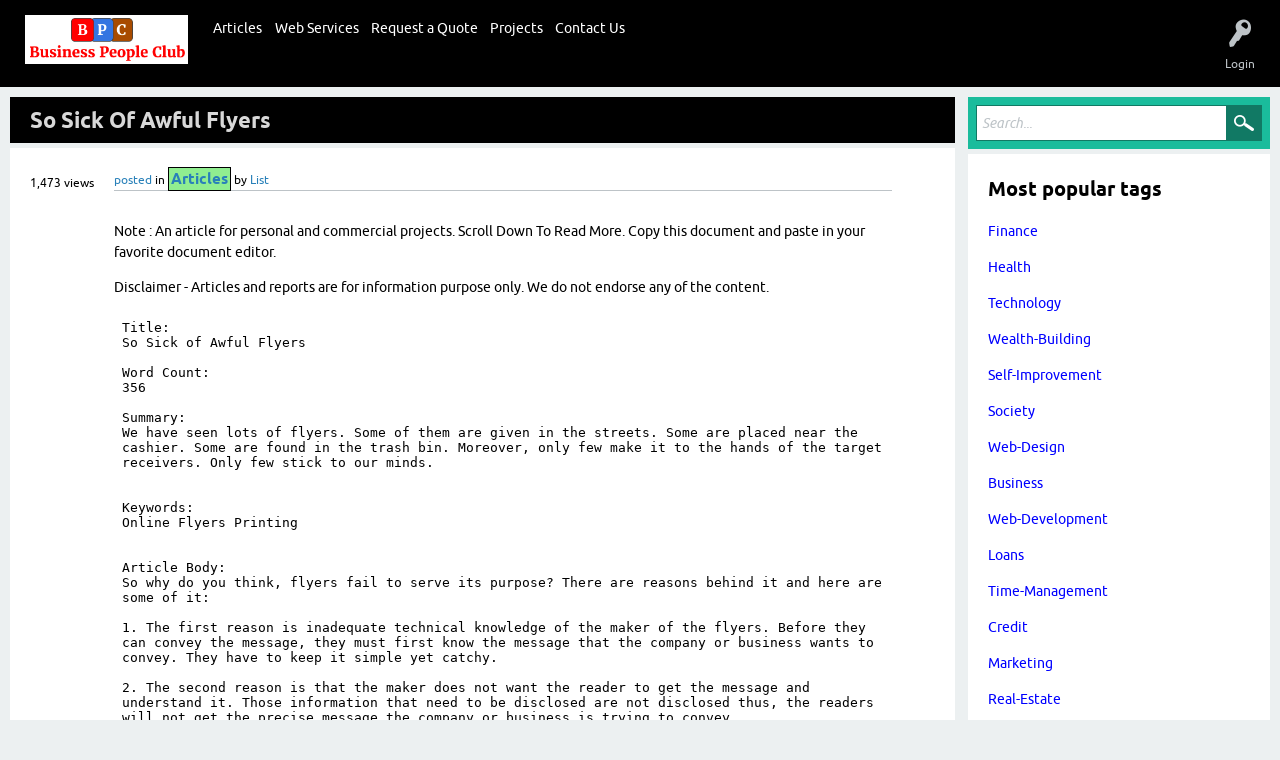

--- FILE ---
content_type: text/plain
request_url: https://www.google-analytics.com/j/collect?v=1&_v=j102&a=539241044&t=pageview&_s=1&dl=https%3A%2F%2Fbusinesspeopleclub.com%2F6374%2Fso-sick-of-awful-flyers&ul=en-us%40posix&dt=So%20Sick%20of%20Awful%20Flyers%20-%20Business%20People%20Club%20-%20Business%20Tools%20and%20Services&sr=1280x720&vp=1280x720&_u=IEBAAEABAAAAACAAI~&jid=1828482083&gjid=1510219821&cid=1591218081.1768818993&tid=UA-77772883-1&_gid=1460070716.1768818993&_r=1&_slc=1&z=858235019
body_size: -453
content:
2,cG-9GNDGZSVJN

--- FILE ---
content_type: text/plain
request_url: https://media-businesspeopleclub-com.s3.us-east-2.amazonaws.com/articles/Business/Advertising/So_Sick_of_Awful_Flyers.txt
body_size: 2436
content:
Title: 
So Sick of Awful Flyers

Word Count:
356

Summary:
We have seen lots of flyers. Some of them are given in the streets. Some are placed near the cashier. Some are found in the trash bin. Moreover, only few make it to the hands of the target receivers. Only few stick to our minds.


Keywords:
Online Flyers Printing


Article Body:
So why do you think, flyers fail to serve its purpose? There are reasons behind it and here are some of it:

1. The first reason is inadequate technical knowledge of the maker of the flyers. Before they can convey the message, they must first know the message that the company or business wants to convey. They have to keep it simple yet catchy.

2. The second reason is that the maker does not want the reader to get the message and understand it. Those information that need to be disclosed are not disclosed thus, the readers will not get the precise message the company or business is trying to convey.

3. Inadequate technical knowledge on the part of the receivers is also a reason for the flyer’s failure. Perhaps, the readers did not understand the message that the maker wants to convey. 

4. Another reason is that the flyer printing services are not trustworthy or dependable. Thus, what the company or business wanted may not be precisely given to it.

5. Finally, lack of strong communication command can be considered a serious handicap to achieving a business’ goals.

A tiny piece of paper will remain as such if we do not take advantage of our resources, skills and talents. Personalization is a key factor that can make flyers powerful. With it, you are given a broader horizon. You can make use of your own design as well as texts and incorporate it with your company logo and name to be more personal. The more you are perceived personal by your potential customers, the more you will be trusted. This is because you create an atmosphere of affability and assurance and they, in turn, develop trust and confidence in the company. 

To ensure that your flyer will not be awful, create a catchy message and incorporate it with a tempting picture, choose quality materials like paper and ink, select the right flyer printing services to complement it and do not forget the most important feature of your flyer which is the call of action including your company’s vital information. 

Now, you can build long-lasting relationship with your potential customers.


